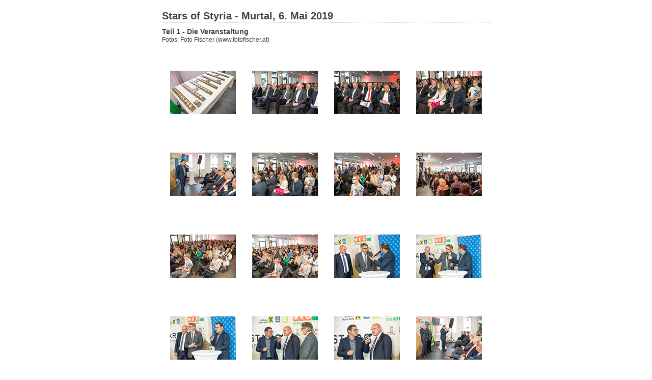

--- FILE ---
content_type: text/html
request_url: https://www2.wkstmk.at//wko.at/starsofstyria/19/stars-of-styria-2019-murtal/stars_of_styria_2019_murtal-1/index.html
body_size: 23637
content:
    <html xmlns="http://www.w3.org/1999/xhtml" xml:lang="en">      <head>        <meta http-equiv="Content-Type" content="text/html; charset=UTF-8"/>        <meta name="KEYWORDS" content="photography,software,photos,digital darkroom,gallery,image,photographer"/>        <meta name="generator" content="Adobe Lightroom"/>        <title>Stars of Styria - Murtal, 6. Mai 2019</title>        <link rel="stylesheet" type="text/css" media="screen" title="Custom Settings" href="content/155723011584780448_custom.css"/>        <link rel="stylesheet" type="text/css" media="screen" title="Custom Settings" href="resources/css/master.css"/>        <script type="text/javascript">	  window.AgMode = "publish";      cellRolloverColor="#bfbfbf";      cellColor="#ffffff";      </script>        <script type="text/javascript" src="resources/js/liveUpdate.js">          <!--padding for ie-->        </script>        <script type="text/javascript" src="resources/js/cutName.js">          <!--padding for ie-->        </script>        <!--[if lt IE 7.]> <script defer type="text/javascript" src="resources/js/pngfix.js"></script> <![endif]-->        <!--[if gt IE 6]> <link rel="stylesheet" href="resources/css/ie7.css"></link> <![endif]-->        <!--[if lt IE 7.]> <link rel="stylesheet" href="resources/css/ie6.css"></link> <![endif]-->      </head>      <body>        <div id="wrapper">          <div id="sitetitle">            <h1 onclick="clickTarget( this, 'siteTitle.text' );" id="liveUpdateSiteTitle">Stars of Styria - Murtal, 6. Mai 2019</h1>          </div>          <div id="collectionHeader">            <h1 onclick="clickTarget( this, 'groupTitle.text' );" id="liveUpdateCollectionTitle">Teil 1 - Die Veranstaltung</h1>            <p onclick="clickTarget( this, 'groupDescription.text' );" id="liveUpdateCollectionDescription">Fotos: Foto Fischer (www.fotofischer.at)</p>          </div>          <div id="stage">            <div id="index">              <div xmlns="" id="tempDiv">                <!--padding for OS X 10.6-->              </div>              <script type="text/javascript">		var nameDiv = document.getElementById("tempDiv");		var thumbnailName = getName(nameDiv.innerHTML);		try {			nameDiv.parentNode.removeChild(nameDiv);		} catch (e) {}	</script>              <div class="thumbnail borderTopLeft   " onclick="window.location.href='content/Star0643_large.html'">                <div class="itemNumber">1</div>                <div onmouseover="window.gridOn( this.parentNode, 'ID0_1557230115853_thumb' );" onmouseout="window.gridOff( this.parentNode );" class="alignmentOuterGrid">                  <div class="alignmentOuter2">                    <div class="alignmentMiddle">                      <div class="alignmentInner">                        <div class="AdjustZIndex">                          <a href="content/Star0643_large.html" onclick="return needThumbImgLink;">                            <img src="content/bin/images/thumb/Star0643.jpg" id="ID0_1557230115853_thumb" alt="%_tempFileNameStar0643%"/>                          </a>                        </div>                      </div>                    </div>                  </div>                </div>              </div>              <div xmlns="" id="tempDiv">                <!--padding for OS X 10.6-->              </div>              <script type="text/javascript">		var nameDiv = document.getElementById("tempDiv");		var thumbnailName = getName(nameDiv.innerHTML);		try {			nameDiv.parentNode.removeChild(nameDiv);		} catch (e) {}	</script>              <div class="thumbnail borderTopLeft   " onclick="window.location.href='content/Star0658_large.html'">                <div class="itemNumber">2</div>                <div onmouseover="window.gridOn( this.parentNode, 'ID1_1557230115857_thumb' );" onmouseout="window.gridOff( this.parentNode );" class="alignmentOuterGrid">                  <div class="alignmentOuter2">                    <div class="alignmentMiddle">                      <div class="alignmentInner">                        <div class="AdjustZIndex">                          <a href="content/Star0658_large.html" onclick="return needThumbImgLink;">                            <img src="content/bin/images/thumb/Star0658.jpg" id="ID1_1557230115857_thumb" alt="%_tempFileNameStar0658%"/>                          </a>                        </div>                      </div>                    </div>                  </div>                </div>              </div>              <div xmlns="" id="tempDiv">                <!--padding for OS X 10.6-->              </div>              <script type="text/javascript">		var nameDiv = document.getElementById("tempDiv");		var thumbnailName = getName(nameDiv.innerHTML);		try {			nameDiv.parentNode.removeChild(nameDiv);		} catch (e) {}	</script>              <div class="thumbnail borderTopLeft   " onclick="window.location.href='content/Star0659_large.html'">                <div class="itemNumber">3</div>                <div onmouseover="window.gridOn( this.parentNode, 'ID2_1557230115862_thumb' );" onmouseout="window.gridOff( this.parentNode );" class="alignmentOuterGrid">                  <div class="alignmentOuter2">                    <div class="alignmentMiddle">                      <div class="alignmentInner">                        <div class="AdjustZIndex">                          <a href="content/Star0659_large.html" onclick="return needThumbImgLink;">                            <img src="content/bin/images/thumb/Star0659.jpg" id="ID2_1557230115862_thumb" alt="%_tempFileNameStar0659%"/>                          </a>                        </div>                      </div>                    </div>                  </div>                </div>              </div>              <div xmlns="" id="tempDiv">                <!--padding for OS X 10.6-->              </div>              <script type="text/javascript">		var nameDiv = document.getElementById("tempDiv");		var thumbnailName = getName(nameDiv.innerHTML);		try {			nameDiv.parentNode.removeChild(nameDiv);		} catch (e) {}	</script>              <div class="thumbnail borderTopLeft borderRight  " onclick="window.location.href='content/Star0665_large.html'">                <div class="itemNumber">4</div>                <div onmouseover="window.gridOn( this.parentNode, 'ID3_1557230115865_thumb' );" onmouseout="window.gridOff( this.parentNode );" class="alignmentOuterGrid">                  <div class="alignmentOuter2">                    <div class="alignmentMiddle">                      <div class="alignmentInner">                        <div class="AdjustZIndex">                          <a href="content/Star0665_large.html" onclick="return needThumbImgLink;">                            <img src="content/bin/images/thumb/Star0665.jpg" id="ID3_1557230115865_thumb" alt="%_tempFileNameStar0665%"/>                          </a>                        </div>                      </div>                    </div>                  </div>                </div>              </div>              <div class="clear">                <!--padding for ie-->              </div>              <div xmlns="" id="tempDiv">                <!--padding for OS X 10.6-->              </div>              <script type="text/javascript">		var nameDiv = document.getElementById("tempDiv");		var thumbnailName = getName(nameDiv.innerHTML);		try {			nameDiv.parentNode.removeChild(nameDiv);		} catch (e) {}	</script>              <div class="thumbnail borderTopLeft   " onclick="window.location.href='content/Star0666_large.html'">                <div class="itemNumber">5</div>                <div onmouseover="window.gridOn( this.parentNode, 'ID4_1557230115868_thumb' );" onmouseout="window.gridOff( this.parentNode );" class="alignmentOuterGrid">                  <div class="alignmentOuter2">                    <div class="alignmentMiddle">                      <div class="alignmentInner">                        <div class="AdjustZIndex">                          <a href="content/Star0666_large.html" onclick="return needThumbImgLink;">                            <img src="content/bin/images/thumb/Star0666.jpg" id="ID4_1557230115868_thumb" alt="%_tempFileNameStar0666%"/>                          </a>                        </div>                      </div>                    </div>                  </div>                </div>              </div>              <div xmlns="" id="tempDiv">                <!--padding for OS X 10.6-->              </div>              <script type="text/javascript">		var nameDiv = document.getElementById("tempDiv");		var thumbnailName = getName(nameDiv.innerHTML);		try {			nameDiv.parentNode.removeChild(nameDiv);		} catch (e) {}	</script>              <div class="thumbnail borderTopLeft   " onclick="window.location.href='content/Star0670_large.html'">                <div class="itemNumber">6</div>                <div onmouseover="window.gridOn( this.parentNode, 'ID5_1557230115871_thumb' );" onmouseout="window.gridOff( this.parentNode );" class="alignmentOuterGrid">                  <div class="alignmentOuter2">                    <div class="alignmentMiddle">                      <div class="alignmentInner">                        <div class="AdjustZIndex">                          <a href="content/Star0670_large.html" onclick="return needThumbImgLink;">                            <img src="content/bin/images/thumb/Star0670.jpg" id="ID5_1557230115871_thumb" alt="%_tempFileNameStar0670%"/>                          </a>                        </div>                      </div>                    </div>                  </div>                </div>              </div>              <div xmlns="" id="tempDiv">                <!--padding for OS X 10.6-->              </div>              <script type="text/javascript">		var nameDiv = document.getElementById("tempDiv");		var thumbnailName = getName(nameDiv.innerHTML);		try {			nameDiv.parentNode.removeChild(nameDiv);		} catch (e) {}	</script>              <div class="thumbnail borderTopLeft   " onclick="window.location.href='content/Star0673_large.html'">                <div class="itemNumber">7</div>                <div onmouseover="window.gridOn( this.parentNode, 'ID6_1557230115874_thumb' );" onmouseout="window.gridOff( this.parentNode );" class="alignmentOuterGrid">                  <div class="alignmentOuter2">                    <div class="alignmentMiddle">                      <div class="alignmentInner">                        <div class="AdjustZIndex">                          <a href="content/Star0673_large.html" onclick="return needThumbImgLink;">                            <img src="content/bin/images/thumb/Star0673.jpg" id="ID6_1557230115874_thumb" alt="%_tempFileNameStar0673%"/>                          </a>                        </div>                      </div>                    </div>                  </div>                </div>              </div>              <div xmlns="" id="tempDiv">                <!--padding for OS X 10.6-->              </div>              <script type="text/javascript">		var nameDiv = document.getElementById("tempDiv");		var thumbnailName = getName(nameDiv.innerHTML);		try {			nameDiv.parentNode.removeChild(nameDiv);		} catch (e) {}	</script>              <div class="thumbnail borderTopLeft borderRight  " onclick="window.location.href='content/Star0677_large.html'">                <div class="itemNumber">8</div>                <div onmouseover="window.gridOn( this.parentNode, 'ID7_1557230115877_thumb' );" onmouseout="window.gridOff( this.parentNode );" class="alignmentOuterGrid">                  <div class="alignmentOuter2">                    <div class="alignmentMiddle">                      <div class="alignmentInner">                        <div class="AdjustZIndex">                          <a href="content/Star0677_large.html" onclick="return needThumbImgLink;">                            <img src="content/bin/images/thumb/Star0677.jpg" id="ID7_1557230115877_thumb" alt="%_tempFileNameStar0677%"/>                          </a>                        </div>                      </div>                    </div>                  </div>                </div>              </div>              <div class="clear">                <!--padding for ie-->              </div>              <div xmlns="" id="tempDiv">                <!--padding for OS X 10.6-->              </div>              <script type="text/javascript">		var nameDiv = document.getElementById("tempDiv");		var thumbnailName = getName(nameDiv.innerHTML);		try {			nameDiv.parentNode.removeChild(nameDiv);		} catch (e) {}	</script>              <div class="thumbnail borderTopLeft   " onclick="window.location.href='content/Star0681_large.html'">                <div class="itemNumber">9</div>                <div onmouseover="window.gridOn( this.parentNode, 'ID8_1557230115880_thumb' );" onmouseout="window.gridOff( this.parentNode );" class="alignmentOuterGrid">                  <div class="alignmentOuter2">                    <div class="alignmentMiddle">                      <div class="alignmentInner">                        <div class="AdjustZIndex">                          <a href="content/Star0681_large.html" onclick="return needThumbImgLink;">                            <img src="content/bin/images/thumb/Star0681.jpg" id="ID8_1557230115880_thumb" alt="%_tempFileNameStar0681%"/>                          </a>                        </div>                      </div>                    </div>                  </div>                </div>              </div>              <div xmlns="" id="tempDiv">                <!--padding for OS X 10.6-->              </div>              <script type="text/javascript">		var nameDiv = document.getElementById("tempDiv");		var thumbnailName = getName(nameDiv.innerHTML);		try {			nameDiv.parentNode.removeChild(nameDiv);		} catch (e) {}	</script>              <div class="thumbnail borderTopLeft   " onclick="window.location.href='content/Star0682_large.html'">                <div class="itemNumber">10</div>                <div onmouseover="window.gridOn( this.parentNode, 'ID9_1557230115883_thumb' );" onmouseout="window.gridOff( this.parentNode );" class="alignmentOuterGrid">                  <div class="alignmentOuter2">                    <div class="alignmentMiddle">                      <div class="alignmentInner">                        <div class="AdjustZIndex">                          <a href="content/Star0682_large.html" onclick="return needThumbImgLink;">                            <img src="content/bin/images/thumb/Star0682.jpg" id="ID9_1557230115883_thumb" alt="%_tempFileNameStar0682%"/>                          </a>                        </div>                      </div>                    </div>                  </div>                </div>              </div>              <div xmlns="" id="tempDiv">                <!--padding for OS X 10.6-->              </div>              <script type="text/javascript">		var nameDiv = document.getElementById("tempDiv");		var thumbnailName = getName(nameDiv.innerHTML);		try {			nameDiv.parentNode.removeChild(nameDiv);		} catch (e) {}	</script>              <div class="thumbnail borderTopLeft   " onclick="window.location.href='content/Star0683_large.html'">                <div class="itemNumber">11</div>                <div onmouseover="window.gridOn( this.parentNode, 'ID10_1557230115886_thumb' );" onmouseout="window.gridOff( this.parentNode );" class="alignmentOuterGrid">                  <div class="alignmentOuter2">                    <div class="alignmentMiddle">                      <div class="alignmentInner">                        <div class="AdjustZIndex">                          <a href="content/Star0683_large.html" onclick="return needThumbImgLink;">                            <img src="content/bin/images/thumb/Star0683.jpg" id="ID10_1557230115886_thumb" alt="%_tempFileNameStar0683%"/>                          </a>                        </div>                      </div>                    </div>                  </div>                </div>              </div>              <div xmlns="" id="tempDiv">                <!--padding for OS X 10.6-->              </div>              <script type="text/javascript">		var nameDiv = document.getElementById("tempDiv");		var thumbnailName = getName(nameDiv.innerHTML);		try {			nameDiv.parentNode.removeChild(nameDiv);		} catch (e) {}	</script>              <div class="thumbnail borderTopLeft borderRight  " onclick="window.location.href='content/Star0685_large.html'">                <div class="itemNumber">12</div>                <div onmouseover="window.gridOn( this.parentNode, 'ID11_1557230115888_thumb' );" onmouseout="window.gridOff( this.parentNode );" class="alignmentOuterGrid">                  <div class="alignmentOuter2">                    <div class="alignmentMiddle">                      <div class="alignmentInner">                        <div class="AdjustZIndex">                          <a href="content/Star0685_large.html" onclick="return needThumbImgLink;">                            <img src="content/bin/images/thumb/Star0685.jpg" id="ID11_1557230115888_thumb" alt="%_tempFileNameStar0685%"/>                          </a>                        </div>                      </div>                    </div>                  </div>                </div>              </div>              <div class="clear">                <!--padding for ie-->              </div>              <div xmlns="" id="tempDiv">                <!--padding for OS X 10.6-->              </div>              <script type="text/javascript">		var nameDiv = document.getElementById("tempDiv");		var thumbnailName = getName(nameDiv.innerHTML);		try {			nameDiv.parentNode.removeChild(nameDiv);		} catch (e) {}	</script>              <div class="thumbnail borderTopLeft  borderBottom " onclick="window.location.href='content/Star0691_large.html'">                <div class="itemNumber">13</div>                <div onmouseover="window.gridOn( this.parentNode, 'ID12_1557230115891_thumb' );" onmouseout="window.gridOff( this.parentNode );" class="alignmentOuterGrid">                  <div class="alignmentOuter2">                    <div class="alignmentMiddle">                      <div class="alignmentInner">                        <div class="AdjustZIndex">                          <a href="content/Star0691_large.html" onclick="return needThumbImgLink;">                            <img src="content/bin/images/thumb/Star0691.jpg" id="ID12_1557230115891_thumb" alt="%_tempFileNameStar0691%"/>                          </a>                        </div>                      </div>                    </div>                  </div>                </div>              </div>              <div xmlns="" id="tempDiv">                <!--padding for OS X 10.6-->              </div>              <script type="text/javascript">		var nameDiv = document.getElementById("tempDiv");		var thumbnailName = getName(nameDiv.innerHTML);		try {			nameDiv.parentNode.removeChild(nameDiv);		} catch (e) {}	</script>              <div class="thumbnail borderTopLeft  borderBottom " onclick="window.location.href='content/Star0699_large.html'">                <div class="itemNumber">14</div>                <div onmouseover="window.gridOn( this.parentNode, 'ID13_1557230115894_thumb' );" onmouseout="window.gridOff( this.parentNode );" class="alignmentOuterGrid">                  <div class="alignmentOuter2">                    <div class="alignmentMiddle">                      <div class="alignmentInner">                        <div class="AdjustZIndex">                          <a href="content/Star0699_large.html" onclick="return needThumbImgLink;">                            <img src="content/bin/images/thumb/Star0699.jpg" id="ID13_1557230115894_thumb" alt="%_tempFileNameStar0699%"/>                          </a>                        </div>                      </div>                    </div>                  </div>                </div>              </div>              <div xmlns="" id="tempDiv">                <!--padding for OS X 10.6-->              </div>              <script type="text/javascript">		var nameDiv = document.getElementById("tempDiv");		var thumbnailName = getName(nameDiv.innerHTML);		try {			nameDiv.parentNode.removeChild(nameDiv);		} catch (e) {}	</script>              <div class="thumbnail borderTopLeft  borderBottom " onclick="window.location.href='content/Star0705_large.html'">                <div class="itemNumber">15</div>                <div onmouseover="window.gridOn( this.parentNode, 'ID14_1557230115897_thumb' );" onmouseout="window.gridOff( this.parentNode );" class="alignmentOuterGrid">                  <div class="alignmentOuter2">                    <div class="alignmentMiddle">                      <div class="alignmentInner">                        <div class="AdjustZIndex">                          <a href="content/Star0705_large.html" onclick="return needThumbImgLink;">                            <img src="content/bin/images/thumb/Star0705.jpg" id="ID14_1557230115897_thumb" alt="%_tempFileNameStar0705%"/>                          </a>                        </div>                      </div>                    </div>                  </div>                </div>              </div>              <div xmlns="" id="tempDiv">                <!--padding for OS X 10.6-->              </div>              <script type="text/javascript">		var nameDiv = document.getElementById("tempDiv");		var thumbnailName = getName(nameDiv.innerHTML);		try {			nameDiv.parentNode.removeChild(nameDiv);		} catch (e) {}	</script>              <div class="thumbnail borderTopLeft borderRight borderBottom " onclick="window.location.href='content/Star0713_large.html'">                <div class="itemNumber">16</div>                <div onmouseover="window.gridOn( this.parentNode, 'ID15_1557230115900_thumb' );" onmouseout="window.gridOff( this.parentNode );" class="alignmentOuterGrid">                  <div class="alignmentOuter2">                    <div class="alignmentMiddle">                      <div class="alignmentInner">                        <div class="AdjustZIndex">                          <a href="content/Star0713_large.html" onclick="return needThumbImgLink;">                            <img src="content/bin/images/thumb/Star0713.jpg" id="ID15_1557230115900_thumb" alt="%_tempFileNameStar0713%"/>                          </a>                        </div>                      </div>                    </div>                  </div>                </div>              </div>              <div class="clear">                <!--padding for ie-->              </div>            </div>          </div>          <div class="clear">            <!--padding for ie-->          </div>          <div id="contact">            <a href="">              <span onclick="clickTarget( this, 'contactInfo.text' );" id="liveUpdateContactInfo"/>            </a>          </div>          <div class="clear">            <!--padding for ie-->          </div>        </div>      </body>    </html>

--- FILE ---
content_type: text/css
request_url: https://www2.wkstmk.at//wko.at/starsofstyria/19/stars-of-styria-2019-murtal/stars_of_styria_2019_murtal-1/content/155723011584780448_custom.css
body_size: 2116
content:
     #previewFull {background-color: #ffffff !important; width: 830px !important; color: inherit}     #liveUpdateContactInfo {color: #3f3f3f !important; background-color: inherit;}     .borderRightDotted {border-right: 1px dotted #ffffff !important;}     .logo {display: none !important;}     #liveUpdateCollectionDescription {color: #3f3f3f !important; background-color: inherit;}     .detailNav, .detailLinks, #detailCaption, #detailTitle {color: #3f3f3f !important; background-color: inherit;}     .emptyThumbnail {background-color: #ffffff !important; color: inherit;}     .thumbnail {background-color: #ffffff !important; color: inherit;}     .previewFullImage {height: 800px !important; width: 830px !important;}     #stage2 {width: 830px !important;}     .itemNumber {display: inherit !important; color: #ffffff !important; background-color: inherit;}     #content {background-color: #ffffff !important; color: inherit;}     .borderTopLeft {border-top: 1px solid #ffffff !important; border-left: 1px solid #ffffff !important;}     #stage {width: 645px !important;}     .caption {color: #3f3f3f !important; background-color: inherit;}     #wrapper2 {width: 830px !important;}     .borderBottomRight {border-right: 1px solid #ffffff !important; border-bottom: 1px solid #ffffff !important;}     #wrapper {width: 645px !important;}     #liveUpdateCollectionTitle {color: #3f3f3f !important; background-color: inherit;}     .paginationLinks, .pagination, #liveUpdatePagination {color: #3f3f3f !important; background-color: inherit;}     .selectedThumbnail, .thumbnail:hover {background-color: #bfbfbf !important; color: inherit;}     #liveUpdateSiteTitle {color: #3f3f3f !important; background-color: inherit;}     #thumbnailName {color: #3f3f3f !important; background-color: inherit;}     #largeName {color: #3f3f3f !important; background-color: inherit; margin-top: 10px; margin-left: 7px; margin-right: 7px;}     .borderBottom {border-bottom: 1px solid #ffffff !important;}     .borderRight {border-right: 1px solid #ffffff !important;}     body {background-color: #ffffff !important; color: inherit;}    
